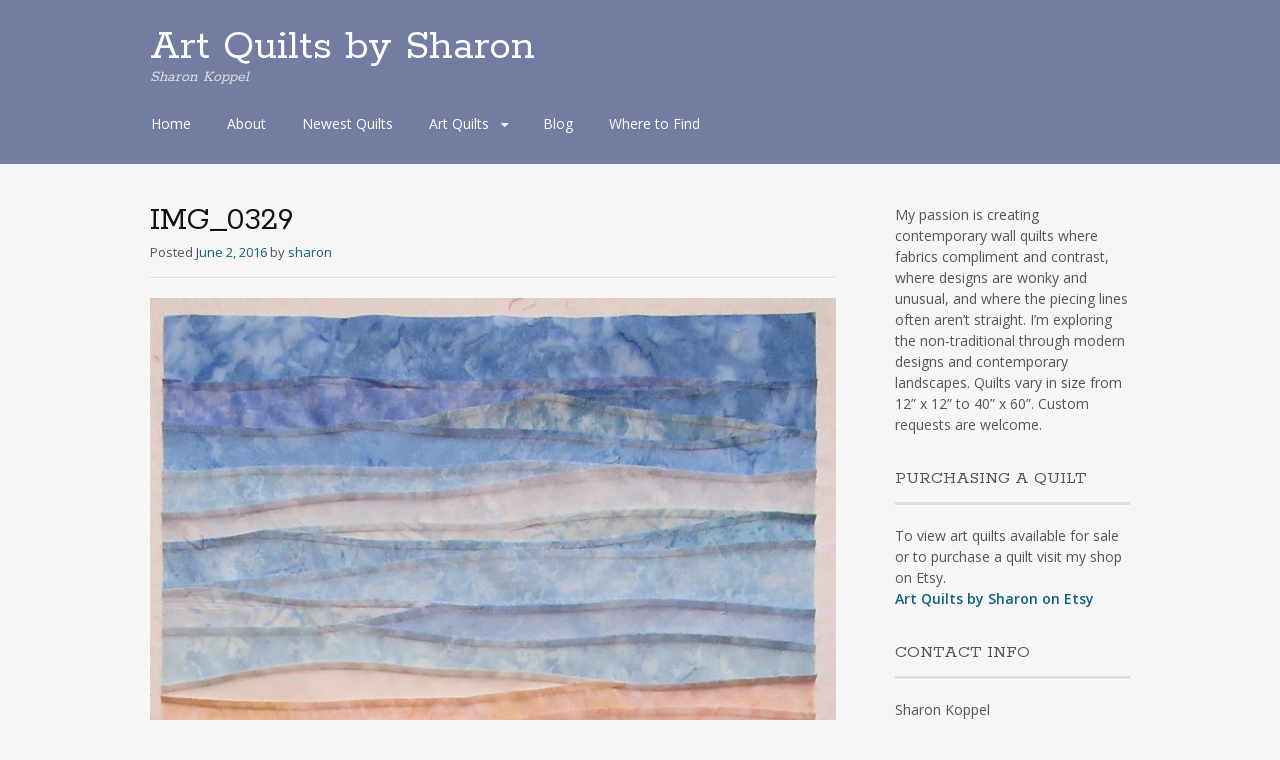

--- FILE ---
content_type: text/html; charset=UTF-8
request_url: https://artquiltsbysharon.com/img_0329/
body_size: 6669
content:
<!DOCTYPE html>
<html lang="en-US">
<head>
<meta charset="UTF-8">
<meta name="viewport" content="width=device-width, initial-scale=1">
<link rel="profile" href="http://gmpg.org/xfn/11">
<link rel="pingback" href="https://artquiltsbysharon.com/xmlrpc.php">
<!--[if lt IE 9]>
<script src="https://artquiltsbysharon.com/wp-content/themes/portfolio-press/js/html5.js"></script>
<![endif]-->
<meta name='robots' content='index, follow, max-image-preview:large, max-snippet:-1, max-video-preview:-1' />

	<!-- This site is optimized with the Yoast SEO plugin v20.12 - https://yoast.com/wordpress/plugins/seo/ -->
	<title>IMG_0329 - Art Quilts by Sharon</title>
	<link rel="canonical" href="https://artquiltsbysharon.com/img_0329/" />
	<meta property="og:locale" content="en_US" />
	<meta property="og:type" content="article" />
	<meta property="og:title" content="IMG_0329 - Art Quilts by Sharon" />
	<meta property="og:url" content="https://artquiltsbysharon.com/img_0329/" />
	<meta property="og:site_name" content="Art Quilts by Sharon" />
	<meta property="og:image" content="https://artquiltsbysharon.com/img_0329" />
	<meta property="og:image:width" content="1142" />
	<meta property="og:image:height" content="1404" />
	<meta property="og:image:type" content="image/jpeg" />
	<meta name="twitter:card" content="summary_large_image" />
	<script type="application/ld+json" class="yoast-schema-graph">{"@context":"https://schema.org","@graph":[{"@type":"WebPage","@id":"https://artquiltsbysharon.com/img_0329/","url":"https://artquiltsbysharon.com/img_0329/","name":"IMG_0329 - Art Quilts by Sharon","isPartOf":{"@id":"https://artquiltsbysharon.com/#website"},"primaryImageOfPage":{"@id":"https://artquiltsbysharon.com/img_0329/#primaryimage"},"image":{"@id":"https://artquiltsbysharon.com/img_0329/#primaryimage"},"thumbnailUrl":"https://i0.wp.com/artquiltsbysharon.com/wp-content/uploads/2016/06/IMG_0329.jpg?fit=1142%2C1404&ssl=1","datePublished":"2016-06-03T01:10:36+00:00","dateModified":"2016-06-03T01:10:36+00:00","breadcrumb":{"@id":"https://artquiltsbysharon.com/img_0329/#breadcrumb"},"inLanguage":"en-US","potentialAction":[{"@type":"ReadAction","target":["https://artquiltsbysharon.com/img_0329/"]}]},{"@type":"ImageObject","inLanguage":"en-US","@id":"https://artquiltsbysharon.com/img_0329/#primaryimage","url":"https://i0.wp.com/artquiltsbysharon.com/wp-content/uploads/2016/06/IMG_0329.jpg?fit=1142%2C1404&ssl=1","contentUrl":"https://i0.wp.com/artquiltsbysharon.com/wp-content/uploads/2016/06/IMG_0329.jpg?fit=1142%2C1404&ssl=1","width":1142,"height":1404},{"@type":"BreadcrumbList","@id":"https://artquiltsbysharon.com/img_0329/#breadcrumb","itemListElement":[{"@type":"ListItem","position":1,"name":"Home","item":"https://artquiltsbysharon.com/"},{"@type":"ListItem","position":2,"name":"IMG_0329"}]},{"@type":"WebSite","@id":"https://artquiltsbysharon.com/#website","url":"https://artquiltsbysharon.com/","name":"Art Quilts by Sharon","description":"Sharon Koppel","publisher":{"@id":"https://artquiltsbysharon.com/#/schema/person/83dd6333dcce1987ab005422a802d963"},"potentialAction":[{"@type":"SearchAction","target":{"@type":"EntryPoint","urlTemplate":"https://artquiltsbysharon.com/?s={search_term_string}"},"query-input":"required name=search_term_string"}],"inLanguage":"en-US"},{"@type":["Person","Organization"],"@id":"https://artquiltsbysharon.com/#/schema/person/83dd6333dcce1987ab005422a802d963","name":"sharon","image":{"@type":"ImageObject","inLanguage":"en-US","@id":"https://artquiltsbysharon.com/#/schema/person/image/","url":"https://i0.wp.com/artquiltsbysharon.com/wp-content/uploads/2016/06/IMG_0329.jpg?fit=1142%2C1404&ssl=1","contentUrl":"https://i0.wp.com/artquiltsbysharon.com/wp-content/uploads/2016/06/IMG_0329.jpg?fit=1142%2C1404&ssl=1","width":1142,"height":1404,"caption":"sharon"},"logo":{"@id":"https://artquiltsbysharon.com/#/schema/person/image/"}}]}</script>
	<!-- / Yoast SEO plugin. -->


<link rel='dns-prefetch' href='//assets.pinterest.com' />
<link rel='dns-prefetch' href='//secure.gravatar.com' />
<link rel='dns-prefetch' href='//stats.wp.com' />
<link rel='dns-prefetch' href='//fonts.googleapis.com' />
<link rel='dns-prefetch' href='//v0.wordpress.com' />
<link rel='dns-prefetch' href='//i0.wp.com' />
<link rel='dns-prefetch' href='//c0.wp.com' />
<link rel="alternate" type="application/rss+xml" title="Art Quilts by Sharon &raquo; Feed" href="https://artquiltsbysharon.com/feed/" />
<link rel="alternate" type="application/rss+xml" title="Art Quilts by Sharon &raquo; Comments Feed" href="https://artquiltsbysharon.com/comments/feed/" />
<link rel="alternate" type="application/rss+xml" title="Art Quilts by Sharon &raquo; IMG_0329 Comments Feed" href="https://artquiltsbysharon.com/feed/?attachment_id=1624" />
<script type="text/javascript">
window._wpemojiSettings = {"baseUrl":"https:\/\/s.w.org\/images\/core\/emoji\/14.0.0\/72x72\/","ext":".png","svgUrl":"https:\/\/s.w.org\/images\/core\/emoji\/14.0.0\/svg\/","svgExt":".svg","source":{"concatemoji":"https:\/\/artquiltsbysharon.com\/wp-includes\/js\/wp-emoji-release.min.js?ver=6.3.7"}};
/*! This file is auto-generated */
!function(i,n){var o,s,e;function c(e){try{var t={supportTests:e,timestamp:(new Date).valueOf()};sessionStorage.setItem(o,JSON.stringify(t))}catch(e){}}function p(e,t,n){e.clearRect(0,0,e.canvas.width,e.canvas.height),e.fillText(t,0,0);var t=new Uint32Array(e.getImageData(0,0,e.canvas.width,e.canvas.height).data),r=(e.clearRect(0,0,e.canvas.width,e.canvas.height),e.fillText(n,0,0),new Uint32Array(e.getImageData(0,0,e.canvas.width,e.canvas.height).data));return t.every(function(e,t){return e===r[t]})}function u(e,t,n){switch(t){case"flag":return n(e,"\ud83c\udff3\ufe0f\u200d\u26a7\ufe0f","\ud83c\udff3\ufe0f\u200b\u26a7\ufe0f")?!1:!n(e,"\ud83c\uddfa\ud83c\uddf3","\ud83c\uddfa\u200b\ud83c\uddf3")&&!n(e,"\ud83c\udff4\udb40\udc67\udb40\udc62\udb40\udc65\udb40\udc6e\udb40\udc67\udb40\udc7f","\ud83c\udff4\u200b\udb40\udc67\u200b\udb40\udc62\u200b\udb40\udc65\u200b\udb40\udc6e\u200b\udb40\udc67\u200b\udb40\udc7f");case"emoji":return!n(e,"\ud83e\udef1\ud83c\udffb\u200d\ud83e\udef2\ud83c\udfff","\ud83e\udef1\ud83c\udffb\u200b\ud83e\udef2\ud83c\udfff")}return!1}function f(e,t,n){var r="undefined"!=typeof WorkerGlobalScope&&self instanceof WorkerGlobalScope?new OffscreenCanvas(300,150):i.createElement("canvas"),a=r.getContext("2d",{willReadFrequently:!0}),o=(a.textBaseline="top",a.font="600 32px Arial",{});return e.forEach(function(e){o[e]=t(a,e,n)}),o}function t(e){var t=i.createElement("script");t.src=e,t.defer=!0,i.head.appendChild(t)}"undefined"!=typeof Promise&&(o="wpEmojiSettingsSupports",s=["flag","emoji"],n.supports={everything:!0,everythingExceptFlag:!0},e=new Promise(function(e){i.addEventListener("DOMContentLoaded",e,{once:!0})}),new Promise(function(t){var n=function(){try{var e=JSON.parse(sessionStorage.getItem(o));if("object"==typeof e&&"number"==typeof e.timestamp&&(new Date).valueOf()<e.timestamp+604800&&"object"==typeof e.supportTests)return e.supportTests}catch(e){}return null}();if(!n){if("undefined"!=typeof Worker&&"undefined"!=typeof OffscreenCanvas&&"undefined"!=typeof URL&&URL.createObjectURL&&"undefined"!=typeof Blob)try{var e="postMessage("+f.toString()+"("+[JSON.stringify(s),u.toString(),p.toString()].join(",")+"));",r=new Blob([e],{type:"text/javascript"}),a=new Worker(URL.createObjectURL(r),{name:"wpTestEmojiSupports"});return void(a.onmessage=function(e){c(n=e.data),a.terminate(),t(n)})}catch(e){}c(n=f(s,u,p))}t(n)}).then(function(e){for(var t in e)n.supports[t]=e[t],n.supports.everything=n.supports.everything&&n.supports[t],"flag"!==t&&(n.supports.everythingExceptFlag=n.supports.everythingExceptFlag&&n.supports[t]);n.supports.everythingExceptFlag=n.supports.everythingExceptFlag&&!n.supports.flag,n.DOMReady=!1,n.readyCallback=function(){n.DOMReady=!0}}).then(function(){return e}).then(function(){var e;n.supports.everything||(n.readyCallback(),(e=n.source||{}).concatemoji?t(e.concatemoji):e.wpemoji&&e.twemoji&&(t(e.twemoji),t(e.wpemoji)))}))}((window,document),window._wpemojiSettings);
</script>
<style type="text/css">
img.wp-smiley,
img.emoji {
	display: inline !important;
	border: none !important;
	box-shadow: none !important;
	height: 1em !important;
	width: 1em !important;
	margin: 0 0.07em !important;
	vertical-align: -0.1em !important;
	background: none !important;
	padding: 0 !important;
}
</style>
	<link rel='stylesheet' id='pinterest-pin-it-button-plugin-styles-css' href='https://artquiltsbysharon.com/wp-content/plugins/pinterest-pin-it-button/css/public.css?ver=2.1.0.1' type='text/css' media='all' />
<link rel='stylesheet' id='mediaelement-css' href='https://c0.wp.com/c/6.3.7/wp-includes/js/mediaelement/mediaelementplayer-legacy.min.css' type='text/css' media='all' />
<link rel='stylesheet' id='wp-mediaelement-css' href='https://c0.wp.com/c/6.3.7/wp-includes/js/mediaelement/wp-mediaelement.min.css' type='text/css' media='all' />
<style id='jetpack-sharing-buttons-style-inline-css' type='text/css'>
.jetpack-sharing-buttons__services-list{display:flex;flex-direction:row;flex-wrap:wrap;gap:0;list-style-type:none;margin:5px;padding:0}.jetpack-sharing-buttons__services-list.has-small-icon-size{font-size:12px}.jetpack-sharing-buttons__services-list.has-normal-icon-size{font-size:16px}.jetpack-sharing-buttons__services-list.has-large-icon-size{font-size:24px}.jetpack-sharing-buttons__services-list.has-huge-icon-size{font-size:36px}@media print{.jetpack-sharing-buttons__services-list{display:none!important}}.editor-styles-wrapper .wp-block-jetpack-sharing-buttons{gap:0;padding-inline-start:0}ul.jetpack-sharing-buttons__services-list.has-background{padding:1.25em 2.375em}
</style>
<link rel='stylesheet' id='parent-style-css' href='https://artquiltsbysharon.com/wp-content/themes/portfolio-press/style.css?ver=6.3.7' type='text/css' media='all' />
<link rel='stylesheet' id='child-style-css' href='https://artquiltsbysharon.com/wp-content/themes/child-of-portfolio-press/style.css?ver=6.3.7' type='text/css' media='all' />
<link rel='stylesheet' id='portfoliopress-style-css' href='https://artquiltsbysharon.com/wp-content/themes/child-of-portfolio-press/style.css?ver=2.8.0' type='text/css' media='all' />
<link rel='stylesheet' id='portfoliopress_fonts-css' href='//fonts.googleapis.com/css?family=Open+Sans:400italic,400,600|Rokkitt:400,700' type='text/css' media='screen' />
<link rel='stylesheet' id='portfoliopress_icon_font-css' href='https://artquiltsbysharon.com/wp-content/themes/portfolio-press/fonts/custom/portfolio-custom.css?ver=2.8.0' type='text/css' media='all' />
<link rel='stylesheet' id='jetpack_css-css' href='https://c0.wp.com/p/jetpack/13.3.2/css/jetpack.css' type='text/css' media='all' />
<script type='text/javascript' src='https://c0.wp.com/c/6.3.7/wp-includes/js/jquery/jquery.min.js' id='jquery-core-js'></script>
<script type='text/javascript' src='https://c0.wp.com/c/6.3.7/wp-includes/js/jquery/jquery-migrate.min.js' id='jquery-migrate-js'></script>
<link rel="https://api.w.org/" href="https://artquiltsbysharon.com/wp-json/" /><link rel="alternate" type="application/json" href="https://artquiltsbysharon.com/wp-json/wp/v2/media/1624" /><link rel="EditURI" type="application/rsd+xml" title="RSD" href="https://artquiltsbysharon.com/xmlrpc.php?rsd" />
<meta name="generator" content="WordPress 6.3.7" />
<link rel='shortlink' href='https://wp.me/a4X1fs-qc' />
<link rel="alternate" type="application/json+oembed" href="https://artquiltsbysharon.com/wp-json/oembed/1.0/embed?url=https%3A%2F%2Fartquiltsbysharon.com%2Fimg_0329%2F" />
<link rel="alternate" type="text/xml+oembed" href="https://artquiltsbysharon.com/wp-json/oembed/1.0/embed?url=https%3A%2F%2Fartquiltsbysharon.com%2Fimg_0329%2F&#038;format=xml" />
	<style>img#wpstats{display:none}</style>
		<!-- Portfolio Press Styling -->
<style type="text/css">
#branding { background:#737ca1 }
</style>
</head>

<body class="attachment attachment-template-default single single-attachment postid-1624 attachmentid-1624 attachment-jpeg layout-2cr">
<div id="page">

	<header id="branding">
    	<div class="col-width">
        			<hgroup id="logo">
				<div id="site-title"><a href="https://artquiltsbysharon.com/" rel="home">
                Art Quilts by Sharon                </a>
                </div>
				                	<h2 id="site-description">Sharon Koppel</h2>
                			</hgroup>

			<nav id="navigation" class="site-navigation primary-navigation" role="navigation">
				<h1 class="menu-toggle">Menu</h1>
				<a class="screen-reader-text skip-link" href="#content">Skip to content</a>
				<div class="menu-main-menu-container"><ul id="menu-main-menu" class="nav-menu"><li id="menu-item-169" class="menu-item menu-item-type-post_type menu-item-object-page menu-item-home menu-item-169"><a href="https://artquiltsbysharon.com/">Home</a></li>
<li id="menu-item-170" class="menu-item menu-item-type-post_type menu-item-object-page menu-item-170"><a href="https://artquiltsbysharon.com/about/">About</a></li>
<li id="menu-item-534" class="menu-item menu-item-type-post_type menu-item-object-page menu-item-534"><a href="https://artquiltsbysharon.com/quilts/">Newest Quilts</a></li>
<li id="menu-item-172" class="menu-item menu-item-type-post_type menu-item-object-page menu-item-has-children menu-item-172"><a href="https://artquiltsbysharon.com/art-quilts-gallery/">Art Quilts</a>
<ul class="sub-menu">
	<li id="menu-item-726" class="menu-item menu-item-type-post_type menu-item-object-page menu-item-726"><a href="https://artquiltsbysharon.com/quilts/">Newest Quilts</a></li>
	<li id="menu-item-725" class="menu-item menu-item-type-post_type menu-item-object-page menu-item-725"><a href="https://artquiltsbysharon.com/circles-and-curves-gallery/">Circles and Curves</a></li>
	<li id="menu-item-1605" class="menu-item menu-item-type-post_type menu-item-object-page menu-item-1605"><a href="https://artquiltsbysharon.com/custom-art-quilts-gallery/">Custom Art Quilts</a></li>
	<li id="menu-item-724" class="menu-item menu-item-type-post_type menu-item-object-page menu-item-724"><a href="https://artquiltsbysharon.com/geometrics-and-mosaics-quilts-gallery/">Geometrics and Mosaics</a></li>
	<li id="menu-item-723" class="menu-item menu-item-type-post_type menu-item-object-page menu-item-723"><a href="https://artquiltsbysharon.com/landscapes-quilts-gallery/">Landscapes Quilts</a></li>
</ul>
</li>
<li id="menu-item-171" class="menu-item menu-item-type-post_type menu-item-object-page current_page_parent menu-item-171"><a href="https://artquiltsbysharon.com/quiltblog/">Blog</a></li>
<li id="menu-item-174" class="menu-item menu-item-type-post_type menu-item-object-page menu-item-174"><a href="https://artquiltsbysharon.com/where-to-find/">Where to Find</a></li>
</ul></div>			</nav>
		</div>
	</header><!-- #branding -->

	<div id="main">
    	<div class="col-width">
		<div id="primary">
			<div id="content" role="main">

			
				<article id="post-1624" class="post-1624 attachment type-attachment status-inherit hentry">
					<header class="entry-header">
						<h1 class="entry-title">IMG_0329</h1>

						<div class="entry-meta">
							<span class="meta-prep meta-prep-author">Posted </span><a href="https://artquiltsbysharon.com/img_0329/" rel="bookmark"><time class="entry-date" datetime="2016-06-02T21:10:36-04:00" pubdate>June 2, 2016</time></a> <span class="meta-sep"> by </span> <span class="author vcard"><a class="url fn n" href="https://artquiltsbysharon.com/author/sharon/" title="View all posts by sharon">sharon</a></span>						</div><!-- .entry-meta -->
					</header><!-- .entry-header -->

					<div class="entry-content">

												<p class="attachment-image">
							<img width="1142" height="1404" src="https://i0.wp.com/artquiltsbysharon.com/wp-content/uploads/2016/06/IMG_0329.jpg?fit=1142%2C1404&amp;ssl=1" class="aligncenter" alt="" decoding="async" loading="lazy" srcset="https://i0.wp.com/artquiltsbysharon.com/wp-content/uploads/2016/06/IMG_0329.jpg?w=1142&amp;ssl=1 1142w, https://i0.wp.com/artquiltsbysharon.com/wp-content/uploads/2016/06/IMG_0329.jpg?resize=244%2C300&amp;ssl=1 244w, https://i0.wp.com/artquiltsbysharon.com/wp-content/uploads/2016/06/IMG_0329.jpg?resize=768%2C944&amp;ssl=1 768w, https://i0.wp.com/artquiltsbysharon.com/wp-content/uploads/2016/06/IMG_0329.jpg?resize=833%2C1024&amp;ssl=1 833w, https://i0.wp.com/artquiltsbysharon.com/wp-content/uploads/2016/06/IMG_0329.jpg?resize=690%2C848&amp;ssl=1 690w, https://i0.wp.com/artquiltsbysharon.com/wp-content/uploads/2016/06/IMG_0329.jpg?resize=980%2C1205&amp;ssl=1 980w" sizes="(max-width: 1142px) 100vw, 1142px" />						</p><!-- .attachment-image -->
						
						
						<div class="pin-it-btn-wrapper"><a href="//www.pinterest.com/pin/create/button/?url=https%3A%2F%2Fartquiltsbysharon.com%2Fimg_0329%2F&media=&description=IMG_0329" data-pin-do="buttonBookmark" data-pin-config="none"     rel="nobox"><img src="https://i0.wp.com/assets.pinterest.com/images/pidgets/pin_it_button.png?w=980" title="Pin It" data-pib-button="true" data-recalc-dims="1" /></a></div><div class="pin-it-btn-wrapper"><a href="//www.pinterest.com/pin/create/button/?url=https%3A%2F%2Fartquiltsbysharon.com%2Fimg_0329%2F&media=&description=IMG_0329" data-pin-do="buttonBookmark" data-pin-config="none"     rel="nobox"><img src="https://i0.wp.com/assets.pinterest.com/images/pidgets/pin_it_button.png?w=980" title="Pin It" data-pib-button="true" data-recalc-dims="1" /></a></div>
					</div><!-- .entry-content -->

					<footer class="entry-meta">
						<span class="entry-meta-icon icon-format-image"></span>
						<span class="meta-prep meta-prep-entry-date">Published </span> <span class="entry-date"><time class="entry-date" datetime="2016-06-02T21:10:36-04:00">June 2, 2016</time></span> at <a href="https://artquiltsbysharon.com/wp-content/uploads/2016/06/IMG_0329.jpg" title="Link to full-size image">1142 &times; 1404</a> in <a href="https://artquiltsbysharon.com/img_0329/" title="Return to IMG_0329" rel="gallery">IMG_0329</a>.											</footer>

				</article><!-- #post-1624 -->

				
				
<div id="comments" class="comments-area">

	
	
	
		<div id="respond" class="comment-respond">
		<h3 id="reply-title" class="comment-reply-title">Leave a Reply <small><a rel="nofollow" id="cancel-comment-reply-link" href="/img_0329/#respond" style="display:none;">Cancel reply</a></small></h3><form action="https://artquiltsbysharon.com/wp-comments-post.php" method="post" id="commentform" class="comment-form" novalidate><p class="comment-form-comment"><label for="comment">Comment <span class="required">*</span></label> <textarea id="comment" name="comment" cols="45" rows="8" maxlength="65525" required></textarea></p><p class="comment-form-author"><label for="author">Name <span class="required">*</span></label> <input id="author" name="author" type="text" value="" size="30" maxlength="245" autocomplete="name" required /></p>
<p class="comment-form-email"><label for="email">Email <span class="required">*</span></label> <input id="email" name="email" type="email" value="" size="30" maxlength="100" autocomplete="email" required /></p>
<p class="comment-form-url"><label for="url">Website</label> <input id="url" name="url" type="url" value="" size="30" maxlength="200" autocomplete="url" /></p>
<p class="form-submit"><input name="submit" type="submit" id="submit" class="submit" value="Post Comment" /> <input type='hidden' name='comment_post_ID' value='1624' id='comment_post_ID' />
<input type='hidden' name='comment_parent' id='comment_parent' value='0' />
</p><p style="display: none;"><input type="hidden" id="akismet_comment_nonce" name="akismet_comment_nonce" value="094cf284d3" /></p><p style="display: none !important;" class="akismet-fields-container" data-prefix="ak_"><label>&#916;<textarea name="ak_hp_textarea" cols="45" rows="8" maxlength="100"></textarea></label><input type="hidden" id="ak_js_1" name="ak_js" value="134"/><script>document.getElementById( "ak_js_1" ).setAttribute( "value", ( new Date() ).getTime() );</script></p></form>	</div><!-- #respond -->
	
</div><!-- #comments -->

			
			</div><!-- #content -->
		</div><!-- #primary -->

	<div id="sidebar" role="complementary">
		<ul class="xoxo">
		<li id="text-5" class="widget-container widget_text">			<div class="textwidget"><p>My passion is creating contemporary wall quilts where fabrics compliment and contrast, where designs are wonky and unusual, and where the piecing lines often aren’t straight.  I’m exploring the non-traditional through modern designs and contemporary landscapes.  Quilts vary in size from 12” x 12” to 40” x 60”.  Custom requests are welcome. </p>
</div>
		</li><li id="text-3" class="widget-container widget_text"><h3 class="widget-title">Purchasing A Quilt</h3>			<div class="textwidget">To view art quilts available for sale or to purchase a quilt visit my shop on Etsy. 

<br /><strong><a href="https://www.etsy.com/shop/ArtQuiltsBySharon">Art Quilts by Sharon on Etsy</a></strong></div>
		</li><li id="text-4" class="widget-container widget_text"><h3 class="widget-title">Contact Info</h3>			<div class="textwidget">Sharon Koppel</br>
<a href="mailto:sharonkoppel1@gmail.com">sharonkoppel1@gmail.com</a></br>
570-850-1666</br>
Mifflinburg, PA</div>
		</li>		</ul>
	</div><!-- #secondary .widget-area -->
		</div>
	</div><!-- #main -->

</div><!-- #page -->

<footer id="colophon">
	<div class="col-width">

	
		<div id="site-generator">
			<p><div style="float:left"><span class="copyright">Copyright &#169;  2014 - Art Quilts by Sharon.</span><br />

<span class="credit">Site Supported By <a href="http://pacrafts.org">Pennsylvania Guild of Craftsmen</a></div>			</p>
		</div>
	</div>

</footer><!-- #colophon -->

<script type='text/javascript' src='//assets.pinterest.com/js/pinit.js' id='pinterest-pinit-js-js'></script>
<script type='text/javascript' src='https://artquiltsbysharon.com/wp-content/plugins/jetpack/jetpack_vendor/automattic/jetpack-image-cdn/dist/image-cdn.js?minify=false&#038;ver=132249e245926ae3e188' id='jetpack-photon-js'></script>
<script type='text/javascript' src='https://artquiltsbysharon.com/wp-content/themes/portfolio-press/js/combined-min.js?ver=2.8.0' id='portfoliopress-combined-js'></script>
<script type='text/javascript' src='https://c0.wp.com/c/6.3.7/wp-includes/js/comment-reply.min.js' id='comment-reply-js'></script>
<script type='text/javascript' src='https://stats.wp.com/e-202604.js' id='jetpack-stats-js' data-wp-strategy='defer'></script>
<script id="jetpack-stats-js-after" type="text/javascript">
_stq = window._stq || [];
_stq.push([ "view", JSON.parse("{\"v\":\"ext\",\"blog\":\"73171498\",\"post\":\"1624\",\"tz\":\"-5\",\"srv\":\"artquiltsbysharon.com\",\"j\":\"1:13.3.2\"}") ]);
_stq.push([ "clickTrackerInit", "73171498", "1624" ]);
</script>
<script defer type='text/javascript' src='https://artquiltsbysharon.com/wp-content/plugins/akismet/_inc/akismet-frontend.js?ver=1762976734' id='akismet-frontend-js'></script>

</body>
</html>


--- FILE ---
content_type: text/css
request_url: https://artquiltsbysharon.com/wp-content/themes/child-of-portfolio-press/style.css?ver=2.8.0
body_size: 188
content:
/*
Theme Name:     Child of Portfolio Press
Description:    Child of Portfolio Press
Author:         web@pacrafts.org
Template:       portfolio-press

(optional values you can add: Theme URI, Author URI, Version, License, License URI, Tags, Text Domain)
*/
